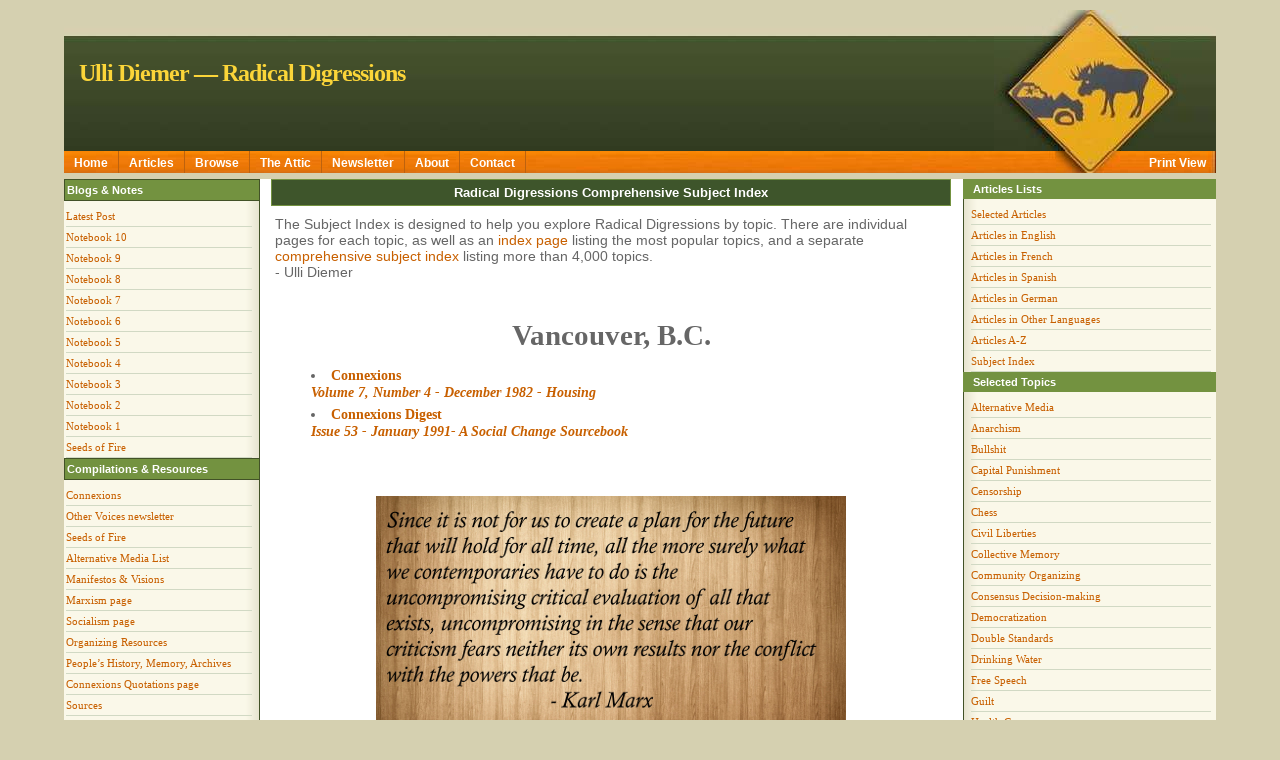

--- FILE ---
content_type: text/html
request_url: https://diemer.ca/DmrHeading15312.htm
body_size: 4136
content:
<!DOCTYPE html PUBLIC '-//W3C//DTD XHTML 1.0 Transitional//EN' 'https://www.w3.org/TR/xhtml1/DTD/xhtml1-transitional.dtd'>
<html xmlns='https://www.w3.org/1999/xhtml'>
<html lang="en">
<head>
<meta http-equiv='Content-Type' content='text/html; charset=UTF-8' />
<title>Vancouver, B.C. Radical Digressions Subject Index</TITLE>
<meta name='dc.date.modified' content='2025-01-14'>
<meta http-equiv="Content-Language" content="en">
<meta name="robots" content="INDEX, FOLLOW" />
<meta name="author" content="Ulli Diemer" />
<meta name="copyright" content="Copyright (c) Ulli Diemer" />
<meta name="description" content="Subject index for Radical Digressions." />
<meta name="keywords" content="Marxism, Socialism, Libertarian, activism, Canada, democratic, democracy, democratization, environment, freedom, healthcare, internationalism, liberation, libertarian socialism, libertarianism, nationalism, nature, photography, politics, public health, Radical Digressions, radicalism, revolution, self-determination, sexuality, socialist, solidarity, Toronto, Ulli Diemer" />
<link href='css/style3.css' type='text/css' rel='stylesheet' />
<link href='/css/WebData_Diemer.css' type='text/css' rel='stylesheet' />

<!-- Print View Javascript link-->
<script type="text/javascript" src="/js/printViewScript.js"></script>

<!-- Template T_Diemer_Index.htm -->
</head>

<body onload="PrintViewInit()">

<body>

<div id='page_wrapper'>

<div id='page_header'>
<div id='page_logo'>
<img align="right" src="/Graphics/img/nbanner-r.jpg" alt="Moose warning - Photo by Ulli Diemer"/>

<h1>Ulli Diemer &mdash; Radical Digressions</h1>

</div>
</div>

<!-- top menu begin -->
<div id='menu_bar'>
<div id='navcontainer'>
<ul id='navlist'>
<li><a href='/Home.htm'>Home</a></li>
<li><a href='/Articles.htm'>Articles</a></li>
<li><a href='/Snippets.htm'>Browse</a></li>
<li><a href='/UllisAttic.htm'>The Attic</a></li>
<li><a href='https://www.connexions.org/Media/CxNewsletter.htm'>Newsletter</a></li>
<li><a href='/About.htm'>About</a></li>
<li><a href='/ContactDiemer.html'>Contact</a></li>
<li><button onclick="printView()">Print View</button></li>
</ul>

</div>
</div>

<!-- top menu end -->

<div id='content_wrapper'>

<!-- right side bar begin -->
<div id='right_side'>
<div class="top">


<h3>Articles Lists</h3>
<ul id="linklist">
<li><a href="/Articles.htm">Selected Articles</a></li>
<li><a href="/ArticlesEN.htm">Articles in English</a></li>
<li><a href="/ArticlesFR.htm">Articles in French</a></li>
<li><a href="/ArticlesSP.htm">Articles in Spanish</a></li>
<li><a href="/ArticlesDE.htm">Articles in German</a></li>
<li><a href="/ArticlesOL.htm">Articles in Other Languages</a></li>
<li><a href="/ArticlesAZ.htm">Articles A-Z</a></li>
<li><a href="/Diemer-MainSubjects.htm">Subject Index</a></li>
</ul>


<h3>Selected Topics</h3>
<ul id="linklist">
<li><a href="/DmrHeading661.htm" target='_blank'>Alternative Media</a></li>
<li><a href="/DmrHeading722.htm" target='_blank'>Anarchism</a></li>
<li><a href="/DmrHeading22688.htm" target='_blank'>Bullshit</a></li>
<li><a href="/DmrHeading2210.htm" target='_blank'>Capital Punishment</a></li>
<li><a href="/DmrHeading2348.htm" target='_blank'>Censorship</a></li>
<li><a href="/DmrHeading16980.htm" target='_blank'>Chess</a></li>
<li><a href="/DmrHeading2712.htm" target='_blank'>Civil Liberties</a></li>
<li><a href="/DmrHeading25131.htm" target='_blank'>Collective Memory</a></li>
<li><a href="/DmrHeading3028.htm" target='_blank'>Community Organizing</a></li>
<li><a href="/DmrHeading3337.htm" target='_blank'>Consensus Decision-making</a></li>
<li><a href="/DmrHeading4043.htm" target='_blank'>Democratization</a></li>
<li><a href="/DmrHeading21841.htm" target='_blank'>Double Standards</a></li>
<li><a href="/DmrHeading4480.htm" target='_blank'>Drinking Water</a></li>
<li><a href="/DmrHeading6359.htm" target='_blank'>Free Speech</a></li>
<li><a href="/DmrHeading21294.htm" target='_blank'>Guilt</a></li>
<li><a href="/DmrHeading7025.htm" target='_blank'>Health Care</a></li>
<li><a href="/DmrHeading7248.htm" target='_blank'>History</a></li>
<li><a href="/DmrHeading22755.htm" target='_blank'>Identity Politics</a></li>
<li><a href="/DmrHeading22943.htm" target='_blank'>Interviews & Conversations</a></l1>
<li><a href="/DmrHeading8340.htm" target='_blank'>Israel/Palestine</a></li>
<li><a href="/DmrHeading8790.htm" target='_blank'>Libertarian Socialism</a></li>
<li><a href="/DmrHeading9345.htm" target='_blank'>Marxism</a></li>
<li><a href="/DmrHeading9618.htm" target='_blank'>Men&#8217;s Issues</a></li>
<li><a href="/DmrHeading25368.htm" target='_blank'>Moments</a></li>
<li><a href="/DmrHeading17403.htm" target='_blank'>Monogamy</a></li>
<li><a href="/DmrHeading10279.htm" target='_blank'>Nature</a></li>
<li><a href="/DmrHeading22858.htm" target='_blank'>Neo-Liberalism</a></li>
<li><a href="/DmrHeading17417.htm" target='_blank'>New Democratic Party (NDP)</a></li>
<li><a href="/DmrHeading21957.htm" target='_blank'>Obituaries & Tributes</a></li>
<li><a href="/DmrHeading11601.htm" target='_blank'>Political Humour/Satire</a></li>
<li><a href="/DmrHeading12164.htm" target='_blank'>Public Safety</a></li>
<li><a href="/DmrHeading25269.htm" target='_blank'>Safe Spaces</a></li>
<li><a href="/DmrHeading13324.htm" target='_blank'>Self-Determination</a></li>
<li><a href="/DmrHeading13741.htm" target='_blank'>Socialism</a></li>
<li><a href="/DmrHeading21377.htm" target='_blank'>Spam</a></li>
<li><a href="/DmrHeading12908.htm" target='_blank'>Revolution</a></li>
<li><a href="/DmrHeading17694.htm" target='_blank'>Trotskyism</a></li>
</ul>

</div>

<div class="bottom"><img align="left" src="/Graphics/img/edge-bl-corner.gif" width=18 height=18 border=0 />
</div>
</div>
<!-- right sidebar end -->


<!-- left sidebar begin -->
<div id='left_side'>
<div class="top">

<h3>Blogs &amp; Notes</h3>
<ul id='linklist'>
<li><a href='/home.htm#LatestBlogPost'>Latest Post</a></li>
<li><a href='/Docs/RadicalDigressions10.htm'>Notebook 10</a></li>
<li><a href='/Docs/RadicalDigressions9.htm'>Notebook 9</a></li>
<li><a href='/Docs/RadicalDigressions8.htm'>Notebook 8</a></li>
<li><a href='/Docs/RadicalDigressions7.htm'>Notebook 7</a></li>
<li><a href='/Docs/RadicalDigressions6.htm'>Notebook 6</a></li>
<li><a href='/Docs/RadicalDigressions5.htm'>Notebook 5</a></li>
<li><a href='/Docs/RadicalDigressions4.htm'>Notebook 4</a></li>
<li><a href='/Docs/RadicalDigressions3.htm'>Notebook 3</a></li>
<li><a href='/Docs/RadicalDigressions2.htm'>Notebook 2</a></li>
<li><a href='/Docs/RadicalDigressions1.htm'>Notebook 1</a></li>
<li><a href='https://www.connexions.org/CxLibrary/Docs/SeedsofFire.htm'>Seeds of Fire</a></li>
</ul>

<h3>Compilations &amp; Resources</h3>
<ul id='linklist'>
<li><a href='https://www.connexions.org/' target="_blank">Connexions</a></li>
<li><a href='https://www.connexions.org/Media/CxNewsletter.htm' target="_blank">Other Voices newsletter</a></li>
<li><a href='https://www.connexions.org/CxLibrary/Docs/SeedsofFire.htm' target="_blank">Seeds of Fire</a></li>
<li><a href='https://www.connexions.org/CxLibrary/Docs/CxAlternativeMediaList.htm' target="_blank">Alternative Media List</a></li>
<li><a href='https://www.connexions.org/CX-Manifestos.htm' target="_blank">Manifestos & Visions</a></li>
<li><a href='https://www.connexions.org/Marxism/' target="_blank">Marxism page</a></li>
<li><a href='https://www.connexions.org/Socialism/' target="_blank">Socialism page</a></li>
<li><a href='https://www.connexions.org/CxL-ORG.htm' target="_blank">Organizing Resources</a></li>
<li><a href='https://www.connexions.org/PeoplesHistoryMemoryArchives.htm' target="_blank">People&#8217;s History, Memory, Archives</a></li>
<li><a href='https://www.connexions.org/CxLibrary/Docs/Quotes-A.htm' target="_blank">Connexions Quotations page</a></li>
<li><a href='https://www.sources.com/' target="_blank">Sources</a></li>
<li><a href='/DiemerLinks.htm#Readings' target="_blank">What I&#8217;ve been reading</a></li>
<li><a href='/DiemerLinks.htm#Films' target="_blank">What I&#8217;ve been watching</a></li>
</ul>

<p align="center"><img src="/Graphics/RadicalRoadSign.jpg" alt="Radical Road &ndash; Photo by Ulli Diemer" /></p>

<h3>Words of Wisdom</h3>

<ul id='quotelist'>
<li><i>When we remember that we are all mad, the mysteries disappear and life stands explained.</i></li>
<li class="right">&ndash; Mark Twain</li>
</ul>

<ul id='quotelist'><li><i>Whenever a particular freedom is put in question, freedom in general is put in question.</i></li>
<li class="right">&ndash; Karl Marx</li>
</ul>

<ul id='quotelist'><li><i>Too much consistency is as bad for the mind as it is for the body. Consistency is contrary to nature, contrary to life. The only completely consistent people are the dead.</i></li>
<li class="right">&ndash; Aldous Huxley</li>
</ul>

<ul id='quotelist'>
<li><i>I didn&#8217;t really say everything I said.</i></li>
<li class="right">&ndash; Yogi Berra</li>
</ul>

<ul id='linklist'>
<li class="right"><a href="/Quotes.htm">More Quotes...</a></li>
</ul>



<h3>Snippets</h3>

<p>The shadow which haunts the power structure is the danger that those who are controlled will come to realize that they are powerless only so long as they think they are. Once people stop believing they are powerless, then the whole edifice which they support is in danger of collapse.<br /><a href='/Docs/Diemer-AgainstAllOdds.htm'><em>Against All Odds</em></a></p>
      
<p>Apologists for censorship invariably profess noble motives. They tell us that of course they are in favour of freedom of speech &lsquo;in principle&rsquo; &ndash; then they go on to explain that &lsquo;the greater good&rsquo; requires denying freedom of speech to people whose views they dislike.<br /><a href='/Docs/RadicalDigressions5.htm#August32008'><em>Free speech for me &ndash; you shut up</em></a></p>

<p>If Hitchcock had made a film about neoliberal economics, the Chicago School of Economics would be the Bates Motel, Milton Friedman would be the demented proprietor, and Friedrich Hayek would be the dead mother in the attic.<br /><a href='/Docs/RadicalDigressions7.htm#Jun022015'><em>Neoliberal House of Horrors</em></a></p>

<p>The Left has engaged in the futile pursuit of &lsquo;moving the NDP to the left&rsquo; since 1933, achieving pretty much the same result as a dog chasing its tail.<br /><a href='/Docs/Diemer-KiddingOurselves.htm'><em>Let&#8217;s Stop Kidding Ourselves About the NDP</em></a></p>

<br>



</div>

<div class="bottom">
<img align="right" src="/Graphics/img/edge-br-corner.gif" width=18 height=18 />
</div>
</div>
<!-- left sidebar end -->

<!-- main content begin -->
  <div id='center'>

<h2>Radical Digressions Comprehensive Subject Index<br /></h2>
         
<p>The Subject Index is designed to help you explore Radical Digressions by topic. There are individual pages for each topic, as well as an <a href="/Diemer-MainSubjects.htm">index page</a> listing the most popular topics, and a separate <a href="/DmrSubjectIndex.htm">comprehensive subject index</a> listing more than 4,000 topics.</br>
- Ulli Diemer</i></p>
    
<br>
    
<!-- WebData.exe Content Begin -->
<h1 id=wdPageTitle>Vancouver, B.C.</h1>
<div id=tbListing><ol>
<li class=wdListItem><a HREF='http://www.connexions.org/CxDigest/CXDGT36.pdf' target='_blank'><span class=wdItemTitle>Connexions<br><i>Volume 7, Number 4 - December 1982 - Housing</i></span></a></li><li class=wdListItem><a HREF='http://www.connexions.org/CxDigest/CXDGT53.pdf' target='_blank'><span class=wdItemTitle>Connexions Digest<br><i>Issue 53 - January 1991- A Social Change Sourcebook</i></span></a></li></ol></div>

<!-- WebData.exe Content End -->
</p>

<br>
<br>

<CENTER><img src="https://www.connexions.org/Graphics/CxQuote227-Marx23Criticism.jpg" alt="Marx: Uncompromising critical evaluation of all that exists."></CENTER>

<br>
<br>

<h3 align="center">I blog therefore I am.</h3>

<h3 align="center"><a href="/DiemerRSS.rss"><img src="/Graphics/rssIcon.gif" width="36" height="18" border="0" alt="RSS" /></a> &nbsp;&nbsp;&nbsp;</h3>

<br>

</div>
</div>


<div id='page_footer'>

<p><a href='/home.htm'>Home</a> &bull; <a href='/Articles.htm'>Articles</a> &bull; <a href='/Snippets.htm'>Browse</a> &bull; <a href='/Quotes.htm'>Quotes</a> &bull; <a href='/UllisAttic.htm'>The Attic</a> &bull; <a href='/DiemerLinks.htm'>Links</a> &bull; <a href='/ContactDiemer.html'>Feedback</a><br /></p>

<div id='page_footer'>
<p>&copy; Ulli Diemer. The content of <i>Radical Digressions</i> and the <b>Diemer.ca</b> website is licensed under a <br /> <a href="https://creativecommons.org/licenses/by-nc-nd/2.5/ca/" target="_blank" rel="license">Creative Commons Attribution - Non-commercial - No Derivative Works 2.5 Canada License</a>.</p>
<p align="right"><img alt="Creative Commons License" style="border-width: 0pt;" src="https://i.creativecommons.org/l/by-nc-nd/2.5/ca/88x31.png"/></p>
</div>

<br>
<br>

</div>
</div>

</body>
</html>

--- FILE ---
content_type: text/css
request_url: https://diemer.ca/css/style3.css
body_size: 1887
content:
Body {
    text-align: center;
    background-color: #D5D0B0;
    margin-top:10px;
    margin-bottom:10px;
    color:#666666;
  }
  * {
    border: 0px solid #000000;
    margin: 0;
    padding: 0;
  }
   p {font-family: verdana,arial,sans-serif;}
  .right {text-align:right; text-indent:0em;}
  .bottom {padding:0;margin:0;vertical-align:bottom;height:18px}
  .center {text-align:center; text-indent:0em;}
  A:link {
      COLOR: #C86000; text-decoration: none
  }
  A:visited {
      COLOR: #C86000; text-decoration: none
  }
  A:active {
      COLOR: #C86000; text-decoration: none
  }
  A:hover {
      COLOR: #C86000; text-decoration: underline
  }
  #page_wrapper {
    margin-left: auto; 
    margin-right: auto;
    width: 90%;
    text-align: left;
    background:  #D5D0B0;
  }
  #page_logo {
    width:100%;
    height: 141px;
    float:left;
    background: #FAF8E9 url('/Graphics/img/nheader_bg.jpg') top left repeat-x;
  }
  
  #page_logo_right {
    border: 0px solid #000000;
    margin: 0;
    padding: 0;
    float:right;
  }
  
  #page_header {
    height: 141px;
    clear: both;
    margin:0px;
    padding:0px;
  }
  
  #page_logo h1 {
    padding-top:50px; padding-left:15px;
    margin:0px;
    font-family: verdana;
    font-size: 24px;
    color: #FBD539;
    line-height:26px;
    letter-spacing:-1px;
  }
  #page_logo h2 {
    padding-top:30px;
    margin:0px;
    padding-left:15px;
    font-family: verdana;
    font-size: 100%;
    color: #Fcf969;
    line-height:22px;
  }
  
  #menu_bar {
    margin:0px;
    padding:0px;
    border:0px dashed #cccccc;
    height:28px;
    clear:both;
  }
  #content_wrapper {
    margin-top:0px;
    margin-bottom:0px;
    margin-left:0px;
    margin-right:0px;      
    border:0px dashed red  ;
    background: white ;
  }
  
  /* Changes here */
  #center {
    margin-left:18%;
    /* margin-right:23%;     to remove the right-hand column altogether */
    margin: 0 1% 0 18%;
    background: #FFFFFF;
    border:0px dashed #cccccc;
  }
  #center h2 {
    margin-top:0px;
    margin-bottom:5px;
    font-family: verdana, arial, sans-serif;
    font-size: 13px;
    color: #ffffff;
    padding:5px;
    border: 1px solid #739240;
    background-color: #3E552B;
    text-align:center;
  }
  #center .article {
      font-size:140%;
      margin-bottom:0; }
  #center ul {
    font-size: 11px;
    line-height: 16px;
      font-family: verdana,arial,sans-serif; }
  #center h3 {
    margin-top:0px;
    margin-bottom:5px;
    font-family: verdana, arial, sans-serif;
    font-size: 14px;
    color: #ffffff;
    padding:4px;
    border: 1px solid #425227;
    background-color: #739240;
  }
  #center .author {
      margin-top:0;
      text-align:center;
      text-indent:0em;
    font-size:110% }	
  
  #center h4 {
    margin-top:0px;
    margin-bottom:5px;
    font-family: verdana, arial, sans-serif;
    font-size: 9px;
    font-weight: bolder;
    color: #739240;
    padding:4px;
    border: 1px solid #425227;
  }
  #center p {
    margin-top:.4em;margin-bottom:.5em;
    padding:4px;
    font-family: verdana, arial, sans-serif;
    font-size: 14px;	/* To increase size of font */
    line-height: 16px;
  }
  #center dt {
    font-family: verdana, arial, sans-serif;
    font-size:90%;
    border-top: 1px solid #425227;
    border-right: 1px solid #425227;
    font-weight:bolder;
  }
  #center dd {
    font-size:80%;
    font-family: verdana, arial, sans-serif;
    margin-left:2em;
    margin-bottom:1.3em}
    
  #center input {
    border: 2px solid #739240;
    background-color: #FAF8E9;
  }
  
  #center select { 
    border: 2px solid #739240;
    background-color: #FAF8E9;
  }
  
  #center textarea {
    border: 2px solid #739240;
    background-color: #FAF8E9;
  }
  
  /* CHANGE HERE */
  #left_side {
    float: left;
    width:17%;
    background:  #FAF8E9 url('/Graphics/img/right_bg.gif') top right repeat-y;
    margin-right:0em;
    display: block;
  }
  #left_side h3 {
    margin-top:0px;
    margin-bottom:5px;
    font-family: verdana, arial, sans-serif;
    font-size: 11px;
    color: #ffffff;
    padding:4px;
    border: 1px solid #425227;
    background-color: #739240;
  }
  #left_side p {
    margin-top:0px;margin-bottom:15px;
    padding:4px;
    font-family: verdana, arial, sans-serif;
    font-size: 11px;
    line-height: 16px;
    color: #666666;
  }
  
  /* changes here */
  #right_side {
    float: right;
    width:22%;
    border:0px dashed #cccccc;
    background: #FAF8E9 url('/Graphics/img/left_bg.gif') top left repeat-y;
    clear: right;
    margin-bottom:1em;
    display: block;
  }
  
  #right_side h3 {
    margin-top:0;
    margin-left:0px;
    margin-bottom:5px;
    font-family: verdana, arial, sans-serif;
    font-size: 11px;
    color: #ffffff;
    padding:4px;
    border: 0px solid #425227;
    background-color: #739240;
  }
  
  #right_side p {
    margin-top:5px;margin-bottom:15px;
    padding:4px;
    font-family: verdana, arial, sans-serif;
    font-size: 11px;
    line-height: 16px;
    color: #666666;
  }
  
  #left_side .top h2, #left_side .top h3, #left_side .top h4, #left_side .top h5, #left_side .top h6
  { display: block;
   padding-left: 2px;
   padding-right: 12px;
  }
  
  #right_side .top h2,#right_side .top h3,#right_side .top h4,#right_side .top h5,#right_side .top h6
  {
   display: block;
   padding-left: 10px;
   padding-right: 1em;
  }
   
  #left_side .top p,#left_side .top ul,#left_side .top ol
  {margin-left:2px;}
  #right_side .top p,#right_side .top ul,#right_side .top ol
  {margin-left:8px}
  #left_side .top p, #right_side .top p
  {line-height:1em; font-size:70%; margin-bottom:1.2em; margin-right:0em}
  
  
  #left_side .bottom, #right_side .bottom
  {background: url('/Graphics/img/edge-bottom.gif') bottom repeat-x;}
  
  #page_footer {
    margin-top:0em;
    height: 4em;
    background: #425227;
    clear: both;
    border-left: 1px solid #425227;
    border-right: 1px solid #425227;
    border-bottom: 1px solid #425227;
  }
  
  #page_footer p {
    padding-top:3px;
    text-align:center;
    font-family: verdana;
    font-size: 10px;
    line-height:14px;
    color:#D5D0B0;
  }
  
  #page_footer A:link {
      COLOR: #FBD539; text-decoration: none
  }
  #page_footer A:visited {
      COLOR: #FBD539; text-decoration: none
  }
  #page_footer A:active {
      COLOR: #FBD539; text-decoration: none
  }
  #page_footer A:hover {
      COLOR: #FBD539; text-decoration: underline
  }
  
  #navcontainer  {
    background-color: #C86000;
  }
  
  #navcontainer ul {
    padding-left: 0;
    margin-left: 0;
    margin-top:0px;
    background-color: #C86000;
    background: url('/Graphics/img/nmenubar.jpg') top right repeat-x; 
    color: White;
    float: left;
    width: 100%;
    font-family: verdana, arial, helvetica, sans-serif;
    font-size:12px;
    font-weight:bold;
  }
  
  #navcontainer ul li { display: inline; }
  
  #navcontainer ul li a {
    padding-top: 5px;
    padding-bottom: 3px;
    padding-left:10px;
    padding-right:10px;
    background-color: transparent;
    color: white;
    text-decoration: none;
    float: left;
    border-right: 1px solid #BD620E;
  }
  
  #navcontainer button {
    padding-top: 5px;
    padding-bottom: 3px;
    padding-left:10px;
    padding-right:10px;
    background-color: transparent;
    color: white;
    text-decoration: none;
    float: right;
    font-family: verdana, arial, helvetica, sans-serif;
    font-size:12px;
    font-weight:bold; 
  }
  
  #navcontainer button:hover {
    background-color: #DE6B02;
    background: url('/Graphics/img/bar_bg_hover.gif') bottom left repeat-x; 
    color: #ffffff;
    cursor: pointer;
  }
  
  #navcontainer ul li a:hover {
    background-color: #DE6B02;
    background: url('/Graphics/img/bar_bg_hover.gif') bottom left repeat-x; 
    color: #ffffff;
  }
  
  #linklist {
    padding-left: 0;
    margin-left: 0;
    width: 95%;
  }
  
  #linklist li {
    list-style: none; 
    margin: 0;
    line-height:20px;
    border-bottom: 1px solid #D1D9C4;
    font-family:verdana;
    font-size:70%;
  }
  
  #quotelist {
    margin-top:0;
    padding-left: 0;
    margin-left: 0;
    width: 95%;
  }
  
  #quotelist li {
    list-style: none; 
    margin: 0;
    line-height:1.1em;
    margin-bottom: .4em;
    font-family:verdana;
    font-size:70%;
  }
  
  #centerquotelist dt {
    font-family: verdana, arial, sans-serif;
      font-size:80%;
    border-top: 1px solid #425227;
    border-right: 1px solid #425227;
      padding-right:.2em;
    font-weight:normal;
  }
  
  #centerquotelist dd {
      font-size:80%;
      font-family: verdana, arial, sans-serif;
    margin-right:2em;
    margin-bottom:1.3em;
    text-align:right;}
  
  #centerbooklist dd {
      font-style:italic;
  }
  
  #articlelist {
    margin-top:0;
    padding-left: 0;
    margin-left: 0;
    width: 95%;
  }
  
  #articlelist li {
    list-style: none; 
    margin: 0;
    line-height:1.1em;
    border-bottom: 1px solid #D1D9C4;
    margin-bottom: .4em;
    font-family:verdana;
    font-size:70%;
  }
  
  #linklist li a { text-decoration: none; }
  
  .thumbnail_left {
    float:left;
    margin-right:10px;
    margin-bottom:5px;
    border:0px;
  }
  
  .thumbnail_right {
    float:right;
    margin-left:10px;
    margin-bottom:5px;
    border:0px;
  }
  
  .email_right {
    float:right;
    margin-top:1.2em;
    margin-right:1.5em;
    border:0px;
  }
  
  .sform {
    margin-top:0;
    margin-left:0px;
    margin-bottom:6px;
    font-family: verdana, arial, sans-serif;
    font-size: 70%;
    font-weight: bold;
    color: #ffffff;
    padding:4px;
    border: 0px solid #425227;
    background-color: #739240;
  }

--- FILE ---
content_type: text/css
request_url: https://diemer.ca/css/WebData_Diemer.css
body_size: 429
content:
/* default formatting */
#wdPageTitle {	
	text-align:center;
	padding: 10px 0 15px 0; 
	font-size: 1.8em;
}
.wdListItem  {
	list-style: disc inside;
	font-size: 0.9em;
	margin: 0 10px 5px 40px;
	padding: 0;
	width: 100%;
}
.wdItemTitle {
	font-weight: bold;
}

#center #wdAlphaIndex {
	display: none;	/* hide */
	background-color: #D5D0B0;
	margin: 0 0 25px 0;
}

#wdAlphaIndex table{
	/* 
		format a...z links above lists 
		- typically an <h2> tag followed by <table> with content
	*/
	padding: 0px;
	margin: auto;	/* center in ie */
	text-align: -moz-center; /* center in ff */
	text-align: center; /* center in ff */
}

#tbListing {
}
/* Subject Index Styles */
#wdSubjectIndex {
	width: 100%;
	margin: 0 10px 0 0 ;
	padding: 0;
}
#wdSubjectIndex h2{
	display: none;	/* hide */
	text-align:center;
	width: 100%;
}




--- FILE ---
content_type: application/javascript
request_url: https://diemer.ca/js/printViewScript.js
body_size: 304
content:

// Initialize onload
// Add onload="PrintViewInit()" to the <body> tag in the html
function PrintViewInit(){
    var x = document.getElementById("right_side");
    var y = document.getElementById("left_side");
    var z = document.getElementById("center");

    x.style.display = "block";
    y.style.display = "block";
    z.style.marginLeft = "18%";
    z.style.marginRight = "23%";
}

// Print View Script
function printView(){
    var x = document.getElementById("right_side");
    var y = document.getElementById("left_side");
    var z = document.getElementById("center");

    if (x.style.display === "block") 
    {
        x.style.display = "none";
        y.style.display = "none";
        z.style.marginLeft = "auto";
        z.style.marginRight = "auto";
    } 
    else
    {
        x.style.display = "block";
        y.style.display = "block";
        z.style.marginLeft = "18%";
        z.style.marginRight = "23%";
    }   

}
